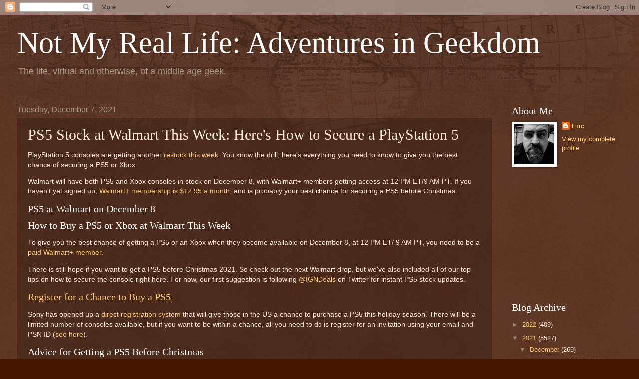

--- FILE ---
content_type: text/html; charset=UTF-8
request_url: http://notmyreallife.qualitycloudsystems.com/2021/12/ps5-stock-at-walmart-this-week-heres.html
body_size: 17013
content:
<!DOCTYPE html>
<html class='v2' dir='ltr' lang='en'>
<head>
<link href='https://www.blogger.com/static/v1/widgets/335934321-css_bundle_v2.css' rel='stylesheet' type='text/css'/>
<meta content='width=1100' name='viewport'/>
<meta content='text/html; charset=UTF-8' http-equiv='Content-Type'/>
<meta content='blogger' name='generator'/>
<link href='http://notmyreallife.qualitycloudsystems.com/favicon.ico' rel='icon' type='image/x-icon'/>
<link href='http://notmyreallife.qualitycloudsystems.com/2021/12/ps5-stock-at-walmart-this-week-heres.html' rel='canonical'/>
<link rel="alternate" type="application/atom+xml" title="Not My Real Life: Adventures in Geekdom - Atom" href="http://notmyreallife.qualitycloudsystems.com/feeds/posts/default" />
<link rel="alternate" type="application/rss+xml" title="Not My Real Life: Adventures in Geekdom - RSS" href="http://notmyreallife.qualitycloudsystems.com/feeds/posts/default?alt=rss" />
<link rel="service.post" type="application/atom+xml" title="Not My Real Life: Adventures in Geekdom - Atom" href="https://www.blogger.com/feeds/3591700667672905735/posts/default" />

<link rel="alternate" type="application/atom+xml" title="Not My Real Life: Adventures in Geekdom - Atom" href="http://notmyreallife.qualitycloudsystems.com/feeds/7128891416594239120/comments/default" />
<!--Can't find substitution for tag [blog.ieCssRetrofitLinks]-->
<meta content='http://notmyreallife.qualitycloudsystems.com/2021/12/ps5-stock-at-walmart-this-week-heres.html' property='og:url'/>
<meta content='PS5 Stock at Walmart This Week: Here&#39;s How to Secure a PlayStation 5' property='og:title'/>
<meta content=' PlayStation 5 consoles are getting another restock this week . You know the drill, here&#39;s everything you need to know to give you the best ...' property='og:description'/>
<title>Not My Real Life: Adventures in Geekdom: PS5 Stock at Walmart This Week: Here's How to Secure a PlayStation 5</title>
<style id='page-skin-1' type='text/css'><!--
/*
-----------------------------------------------
Blogger Template Style
Name:     Watermark
Designer: Blogger
URL:      www.blogger.com
----------------------------------------------- */
/* Use this with templates/1ktemplate-*.html */
/* Content
----------------------------------------------- */
body {
font: normal normal 14px Arial, Tahoma, Helvetica, FreeSans, sans-serif;
color: #ffeedd;
background: #441500 url(https://resources.blogblog.com/blogblog/data/1kt/watermark/body_background_navigator.png) repeat scroll top left;
}
html body .content-outer {
min-width: 0;
max-width: 100%;
width: 100%;
}
.content-outer {
font-size: 92%;
}
a:link {
text-decoration:none;
color: #ffcc77;
}
a:visited {
text-decoration:none;
color: #ff8866;
}
a:hover {
text-decoration:underline;
color: #ffeecc;
}
.body-fauxcolumns .cap-top {
margin-top: 30px;
background: transparent url(https://resources.blogblog.com/blogblog/data/1kt/watermark/body_overlay_navigator.png) no-repeat scroll top center;
height: 256px;
}
.content-inner {
padding: 0;
}
/* Header
----------------------------------------------- */
.header-inner .Header .titlewrapper,
.header-inner .Header .descriptionwrapper {
padding-left: 20px;
padding-right: 20px;
}
.Header h1 {
font: normal normal 60px Georgia, Utopia, 'Palatino Linotype', Palatino, serif;
color: #ffffff;
text-shadow: 2px 2px rgba(0, 0, 0, .1);
}
.Header h1 a {
color: #ffffff;
}
.Header .description {
font-size: 140%;
color: #aa9988;
}
/* Tabs
----------------------------------------------- */
.tabs-inner .section {
margin: 0 20px;
}
.tabs-inner .PageList, .tabs-inner .LinkList, .tabs-inner .Labels {
margin-left: -11px;
margin-right: -11px;
background-color: transparent;
border-top: 0 solid #ffffff;
border-bottom: 0 solid #ffffff;
-moz-box-shadow: 0 0 0 rgba(0, 0, 0, .3);
-webkit-box-shadow: 0 0 0 rgba(0, 0, 0, .3);
-goog-ms-box-shadow: 0 0 0 rgba(0, 0, 0, .3);
box-shadow: 0 0 0 rgba(0, 0, 0, .3);
}
.tabs-inner .PageList .widget-content,
.tabs-inner .LinkList .widget-content,
.tabs-inner .Labels .widget-content {
margin: -3px -11px;
background: transparent none  no-repeat scroll right;
}
.tabs-inner .widget ul {
padding: 2px 25px;
max-height: 34px;
background: transparent none no-repeat scroll left;
}
.tabs-inner .widget li {
border: none;
}
.tabs-inner .widget li a {
display: inline-block;
padding: .25em 1em;
font: normal normal 20px Georgia, Utopia, 'Palatino Linotype', Palatino, serif;
color: #ffcc77;
border-right: 1px solid #776655;
}
.tabs-inner .widget li:first-child a {
border-left: 1px solid #776655;
}
.tabs-inner .widget li.selected a, .tabs-inner .widget li a:hover {
color: #ffffff;
}
/* Headings
----------------------------------------------- */
h2 {
font: normal normal 20px Georgia, Utopia, 'Palatino Linotype', Palatino, serif;
color: #ffffff;
margin: 0 0 .5em;
}
h2.date-header {
font: normal normal 16px Arial, Tahoma, Helvetica, FreeSans, sans-serif;
color: #aa9988;
}
/* Main
----------------------------------------------- */
.main-inner .column-center-inner,
.main-inner .column-left-inner,
.main-inner .column-right-inner {
padding: 0 5px;
}
.main-outer {
margin-top: 0;
background: transparent none no-repeat scroll top left;
}
.main-inner {
padding-top: 30px;
}
.main-cap-top {
position: relative;
}
.main-cap-top .cap-right {
position: absolute;
height: 0;
width: 100%;
bottom: 0;
background: transparent none repeat-x scroll bottom center;
}
.main-cap-top .cap-left {
position: absolute;
height: 245px;
width: 280px;
right: 0;
bottom: 0;
background: transparent none no-repeat scroll bottom left;
}
/* Posts
----------------------------------------------- */
.post-outer {
padding: 15px 20px;
margin: 0 0 25px;
background: transparent url(https://resources.blogblog.com/blogblog/data/1kt/watermark/post_background_navigator.png) repeat scroll top left;
_background-image: none;
border: dotted 1px #332211;
-moz-box-shadow: 0 0 0 rgba(0, 0, 0, .1);
-webkit-box-shadow: 0 0 0 rgba(0, 0, 0, .1);
-goog-ms-box-shadow: 0 0 0 rgba(0, 0, 0, .1);
box-shadow: 0 0 0 rgba(0, 0, 0, .1);
}
h3.post-title {
font: normal normal 30px Georgia, Utopia, 'Palatino Linotype', Palatino, serif;
margin: 0;
}
.comments h4 {
font: normal normal 30px Georgia, Utopia, 'Palatino Linotype', Palatino, serif;
margin: 1em 0 0;
}
.post-body {
font-size: 105%;
line-height: 1.5;
position: relative;
}
.post-header {
margin: 0 0 1em;
color: #aa9988;
}
.post-footer {
margin: 10px 0 0;
padding: 10px 0 0;
color: #aa9988;
border-top: dashed 1px #998877;
}
#blog-pager {
font-size: 140%
}
#comments .comment-author {
padding-top: 1.5em;
border-top: dashed 1px #998877;
background-position: 0 1.5em;
}
#comments .comment-author:first-child {
padding-top: 0;
border-top: none;
}
.avatar-image-container {
margin: .2em 0 0;
}
/* Comments
----------------------------------------------- */
.comments .comments-content .icon.blog-author {
background-repeat: no-repeat;
background-image: url([data-uri]);
}
.comments .comments-content .loadmore a {
border-top: 1px solid #998877;
border-bottom: 1px solid #998877;
}
.comments .continue {
border-top: 2px solid #998877;
}
/* Widgets
----------------------------------------------- */
.widget ul, .widget #ArchiveList ul.flat {
padding: 0;
list-style: none;
}
.widget ul li, .widget #ArchiveList ul.flat li {
padding: .35em 0;
text-indent: 0;
border-top: dashed 1px #998877;
}
.widget ul li:first-child, .widget #ArchiveList ul.flat li:first-child {
border-top: none;
}
.widget .post-body ul {
list-style: disc;
}
.widget .post-body ul li {
border: none;
}
.widget .zippy {
color: #998877;
}
.post-body img, .post-body .tr-caption-container, .Profile img, .Image img,
.BlogList .item-thumbnail img {
padding: 5px;
background: #fff;
-moz-box-shadow: 1px 1px 5px rgba(0, 0, 0, .5);
-webkit-box-shadow: 1px 1px 5px rgba(0, 0, 0, .5);
-goog-ms-box-shadow: 1px 1px 5px rgba(0, 0, 0, .5);
box-shadow: 1px 1px 5px rgba(0, 0, 0, .5);
}
.post-body img, .post-body .tr-caption-container {
padding: 8px;
}
.post-body .tr-caption-container {
color: #333333;
}
.post-body .tr-caption-container img {
padding: 0;
background: transparent;
border: none;
-moz-box-shadow: 0 0 0 rgba(0, 0, 0, .1);
-webkit-box-shadow: 0 0 0 rgba(0, 0, 0, .1);
-goog-ms-box-shadow: 0 0 0 rgba(0, 0, 0, .1);
box-shadow: 0 0 0 rgba(0, 0, 0, .1);
}
/* Footer
----------------------------------------------- */
.footer-outer {
color:#ffeedd;
background: #110000 url(https://resources.blogblog.com/blogblog/data/1kt/watermark/body_background_navigator.png) repeat scroll top left;
}
.footer-outer a {
color: #ffcc77;
}
.footer-outer a:visited {
color: #ff8866;
}
.footer-outer a:hover {
color: #ffeecc;
}
.footer-outer .widget h2 {
color: #ffffff;
}
/* Mobile
----------------------------------------------- */
body.mobile  {
background-size: 100% auto;
}
.mobile .body-fauxcolumn-outer {
background: transparent none repeat scroll top left;
}
html .mobile .mobile-date-outer {
border-bottom: none;
background: transparent url(https://resources.blogblog.com/blogblog/data/1kt/watermark/post_background_navigator.png) repeat scroll top left;
_background-image: none;
margin-bottom: 10px;
}
.mobile .main-inner .date-outer {
padding: 0;
}
.mobile .main-inner .date-header {
margin: 10px;
}
.mobile .main-cap-top {
z-index: -1;
}
.mobile .content-outer {
font-size: 100%;
}
.mobile .post-outer {
padding: 10px;
}
.mobile .main-cap-top .cap-left {
background: transparent none no-repeat scroll bottom left;
}
.mobile .body-fauxcolumns .cap-top {
margin: 0;
}
.mobile-link-button {
background: transparent url(https://resources.blogblog.com/blogblog/data/1kt/watermark/post_background_navigator.png) repeat scroll top left;
}
.mobile-link-button a:link, .mobile-link-button a:visited {
color: #ffcc77;
}
.mobile-index-date .date-header {
color: #aa9988;
}
.mobile-index-contents {
color: #ffeedd;
}
.mobile .tabs-inner .section {
margin: 0;
}
.mobile .tabs-inner .PageList {
margin-left: 0;
margin-right: 0;
}
.mobile .tabs-inner .PageList .widget-content {
margin: 0;
color: #ffffff;
background: transparent url(https://resources.blogblog.com/blogblog/data/1kt/watermark/post_background_navigator.png) repeat scroll top left;
}
.mobile .tabs-inner .PageList .widget-content .pagelist-arrow {
border-left: 1px solid #776655;
}

--></style>
<style id='template-skin-1' type='text/css'><!--
body {
min-width: 1250px;
}
.content-outer, .content-fauxcolumn-outer, .region-inner {
min-width: 1250px;
max-width: 1250px;
_width: 1250px;
}
.main-inner .columns {
padding-left: 0px;
padding-right: 260px;
}
.main-inner .fauxcolumn-center-outer {
left: 0px;
right: 260px;
/* IE6 does not respect left and right together */
_width: expression(this.parentNode.offsetWidth -
parseInt("0px") -
parseInt("260px") + 'px');
}
.main-inner .fauxcolumn-left-outer {
width: 0px;
}
.main-inner .fauxcolumn-right-outer {
width: 260px;
}
.main-inner .column-left-outer {
width: 0px;
right: 100%;
margin-left: -0px;
}
.main-inner .column-right-outer {
width: 260px;
margin-right: -260px;
}
#layout {
min-width: 0;
}
#layout .content-outer {
min-width: 0;
width: 800px;
}
#layout .region-inner {
min-width: 0;
width: auto;
}
body#layout div.add_widget {
padding: 8px;
}
body#layout div.add_widget a {
margin-left: 32px;
}
--></style>
<link href='https://www.blogger.com/dyn-css/authorization.css?targetBlogID=3591700667672905735&amp;zx=3326b254-93a6-4a98-a9a2-2b2f5809d3cb' media='none' onload='if(media!=&#39;all&#39;)media=&#39;all&#39;' rel='stylesheet'/><noscript><link href='https://www.blogger.com/dyn-css/authorization.css?targetBlogID=3591700667672905735&amp;zx=3326b254-93a6-4a98-a9a2-2b2f5809d3cb' rel='stylesheet'/></noscript>
<meta name='google-adsense-platform-account' content='ca-host-pub-1556223355139109'/>
<meta name='google-adsense-platform-domain' content='blogspot.com'/>

<!-- data-ad-client=ca-pub-3925829006086620 -->

</head>
<body class='loading variant-navigator'>
<div class='navbar section' id='navbar' name='Navbar'><div class='widget Navbar' data-version='1' id='Navbar1'><script type="text/javascript">
    function setAttributeOnload(object, attribute, val) {
      if(window.addEventListener) {
        window.addEventListener('load',
          function(){ object[attribute] = val; }, false);
      } else {
        window.attachEvent('onload', function(){ object[attribute] = val; });
      }
    }
  </script>
<div id="navbar-iframe-container"></div>
<script type="text/javascript" src="https://apis.google.com/js/platform.js"></script>
<script type="text/javascript">
      gapi.load("gapi.iframes:gapi.iframes.style.bubble", function() {
        if (gapi.iframes && gapi.iframes.getContext) {
          gapi.iframes.getContext().openChild({
              url: 'https://www.blogger.com/navbar/3591700667672905735?po\x3d7128891416594239120\x26origin\x3dhttp://notmyreallife.qualitycloudsystems.com',
              where: document.getElementById("navbar-iframe-container"),
              id: "navbar-iframe"
          });
        }
      });
    </script><script type="text/javascript">
(function() {
var script = document.createElement('script');
script.type = 'text/javascript';
script.src = '//pagead2.googlesyndication.com/pagead/js/google_top_exp.js';
var head = document.getElementsByTagName('head')[0];
if (head) {
head.appendChild(script);
}})();
</script>
</div></div>
<div class='body-fauxcolumns'>
<div class='fauxcolumn-outer body-fauxcolumn-outer'>
<div class='cap-top'>
<div class='cap-left'></div>
<div class='cap-right'></div>
</div>
<div class='fauxborder-left'>
<div class='fauxborder-right'></div>
<div class='fauxcolumn-inner'>
</div>
</div>
<div class='cap-bottom'>
<div class='cap-left'></div>
<div class='cap-right'></div>
</div>
</div>
</div>
<div class='content'>
<div class='content-fauxcolumns'>
<div class='fauxcolumn-outer content-fauxcolumn-outer'>
<div class='cap-top'>
<div class='cap-left'></div>
<div class='cap-right'></div>
</div>
<div class='fauxborder-left'>
<div class='fauxborder-right'></div>
<div class='fauxcolumn-inner'>
</div>
</div>
<div class='cap-bottom'>
<div class='cap-left'></div>
<div class='cap-right'></div>
</div>
</div>
</div>
<div class='content-outer'>
<div class='content-cap-top cap-top'>
<div class='cap-left'></div>
<div class='cap-right'></div>
</div>
<div class='fauxborder-left content-fauxborder-left'>
<div class='fauxborder-right content-fauxborder-right'></div>
<div class='content-inner'>
<header>
<div class='header-outer'>
<div class='header-cap-top cap-top'>
<div class='cap-left'></div>
<div class='cap-right'></div>
</div>
<div class='fauxborder-left header-fauxborder-left'>
<div class='fauxborder-right header-fauxborder-right'></div>
<div class='region-inner header-inner'>
<div class='header section' id='header' name='Header'><div class='widget Header' data-version='1' id='Header1'>
<div id='header-inner'>
<div class='titlewrapper'>
<h1 class='title'>
<a href='http://notmyreallife.qualitycloudsystems.com/'>
Not My Real Life: Adventures in Geekdom
</a>
</h1>
</div>
<div class='descriptionwrapper'>
<p class='description'><span>The life, virtual and otherwise, of a middle age geek.</span></p>
</div>
</div>
</div></div>
</div>
</div>
<div class='header-cap-bottom cap-bottom'>
<div class='cap-left'></div>
<div class='cap-right'></div>
</div>
</div>
</header>
<div class='tabs-outer'>
<div class='tabs-cap-top cap-top'>
<div class='cap-left'></div>
<div class='cap-right'></div>
</div>
<div class='fauxborder-left tabs-fauxborder-left'>
<div class='fauxborder-right tabs-fauxborder-right'></div>
<div class='region-inner tabs-inner'>
<div class='tabs no-items section' id='crosscol' name='Cross-Column'></div>
<div class='tabs no-items section' id='crosscol-overflow' name='Cross-Column 2'></div>
</div>
</div>
<div class='tabs-cap-bottom cap-bottom'>
<div class='cap-left'></div>
<div class='cap-right'></div>
</div>
</div>
<div class='main-outer'>
<div class='main-cap-top cap-top'>
<div class='cap-left'></div>
<div class='cap-right'></div>
</div>
<div class='fauxborder-left main-fauxborder-left'>
<div class='fauxborder-right main-fauxborder-right'></div>
<div class='region-inner main-inner'>
<div class='columns fauxcolumns'>
<div class='fauxcolumn-outer fauxcolumn-center-outer'>
<div class='cap-top'>
<div class='cap-left'></div>
<div class='cap-right'></div>
</div>
<div class='fauxborder-left'>
<div class='fauxborder-right'></div>
<div class='fauxcolumn-inner'>
</div>
</div>
<div class='cap-bottom'>
<div class='cap-left'></div>
<div class='cap-right'></div>
</div>
</div>
<div class='fauxcolumn-outer fauxcolumn-left-outer'>
<div class='cap-top'>
<div class='cap-left'></div>
<div class='cap-right'></div>
</div>
<div class='fauxborder-left'>
<div class='fauxborder-right'></div>
<div class='fauxcolumn-inner'>
</div>
</div>
<div class='cap-bottom'>
<div class='cap-left'></div>
<div class='cap-right'></div>
</div>
</div>
<div class='fauxcolumn-outer fauxcolumn-right-outer'>
<div class='cap-top'>
<div class='cap-left'></div>
<div class='cap-right'></div>
</div>
<div class='fauxborder-left'>
<div class='fauxborder-right'></div>
<div class='fauxcolumn-inner'>
</div>
</div>
<div class='cap-bottom'>
<div class='cap-left'></div>
<div class='cap-right'></div>
</div>
</div>
<!-- corrects IE6 width calculation -->
<div class='columns-inner'>
<div class='column-center-outer'>
<div class='column-center-inner'>
<div class='main section' id='main' name='Main'><div class='widget Blog' data-version='1' id='Blog1'>
<div class='blog-posts hfeed'>

          <div class="date-outer">
        
<h2 class='date-header'><span>Tuesday, December 7, 2021</span></h2>

          <div class="date-posts">
        
<div class='post-outer'>
<div class='post hentry uncustomized-post-template' itemprop='blogPost' itemscope='itemscope' itemtype='http://schema.org/BlogPosting'>
<meta content='3591700667672905735' itemprop='blogId'/>
<meta content='7128891416594239120' itemprop='postId'/>
<a name='7128891416594239120'></a>
<h3 class='post-title entry-title' itemprop='name'>
PS5 Stock at Walmart This Week: Here's How to Secure a PlayStation 5
</h3>
<div class='post-header'>
<div class='post-header-line-1'></div>
</div>
<div class='post-body entry-content' id='post-body-7128891416594239120' itemprop='description articleBody'>
<section class="article-page">
<p>PlayStation 5 consoles are getting another <a href="https://zdcs.link/57Lbd">restock this week</a>. You know the drill, here's everything you need to know to give you the best chance of securing a PS5 or Xbox.</p>
<section data-transform="mobile-ad-break"></section>
<p>Walmart will have both PS5 and Xbox consoles in stock on December 8, with Walmart+ members getting access at 12 PM ET/9 AM PT. If you haven't yet signed up, <a href="https://zdcs.link/wZd46">Walmart+ membership is $12.95 a month</a>, and is probably your best chance for securing a PS5 before Christmas.</p>
<h2>PS5 at Walmart on December 8</h2>
<section data-transform="commerce-deal" data-slug="xbox-and-ps5-walmart-drop-hero-one-off" data-type="grid"></section>
<section data-transform="commerce-deal" data-slug="walmart-hero-catalog-embed" data-type="grid"></section>
<h2>How to Buy a PS5 or Xbox at Walmart This Week</h2>
<p>To give you the best chance of getting a PS5 or an Xbox when they become available on December 8, at 12 PM ET/ 9 AM PT, you need to be a <a href="https://zdcs.link/wZd46">paid Walmart+ member</a>.</p>
<p>There is still hope if you want to get a PS5 before Christmas 2021. So check out the next Walmart drop, but we've also included all of our top tips on how to secure the console right here. For now, our first suggestion is following <a href="https://twitter.com/IGNDeals">@IGNDeals</a> on Twitter for instant PS5 stock updates.</p>
<section data-transform="object-feedback"></section>
<section data-transform="ignvideo" data-slug="bots-are-ruining-your-chance-of-buying-a-ps5-and-xbox-series-this-holiday-and-what-to-do-about-it" data-loop=""></section>
<h2><a href="https://www.ign.com/articles/sony-has-opened-up-registration-to-buy-a-ps5-this-holiday-season?_cache=pass">Register for a Chance to Buy a PS5</a></h2>
<p>Sony has opened up a <a href="https://zdcs.link/EoBlX">direct registration system</a> that will give those in the US a chance to purchase a PS5 this holiday season. There will be a limited number of consoles available, but if you want to be within a chance, all you need to do is register for an invitation using your email and PSN ID (<a href="https://zdcs.link/EoBlX">see here</a>).</p>
<section data-transform="commerce-deal" data-slug="register-for-ps5-invitation-hero" data-type="grid"></section>
<h2>Advice for Getting a PS5 Before Christmas</h2>
<h3>Add the Console to Your Wishlist</h3>
<p>Another great way is to have the console on your wish list for the site, such as Amazon, as this will allow the servers to more easily move the console into your basket.</p>
<h3>Follow IGN Deals on Twitter for PS5 Stock Updates</h3>
<p>For the most up-to-the-second information about where you can find PS5 in stock at any given time, you'll want to follow <a href="https://twitter.com/IGNDeals">IGN Deals on Twitter</a>. Since the stock of the new console is likely to sell out within a matter of minutes after it goes live, your best bet is to follow our deals team on Twitter, where we'll post links as soon as they go live.</p>
<h3>Be Logged Into Retailer Websites</h3>
<p>When an online retailer gets PS5 in stock, it seems like everyone on the planet is scrambling to lock in their order. Retailer websites often become ultra-buggy thanks to all the stress on their servers.</p>
<p>Your best bet for getting a PS5 when orders become available is to already be logged into your account, and to have your credit card information saved there. That way you won't waste precious seconds entering your credit card number, billing address, etc. while everyone around you is successfully checking out.</p>
<section data-transform="ignvideo" data-slug="what-are-ps5s-best-games-so-far-beyond-727" data-loop=""></section>
<h2>Where to Buy PS5 Right Now</h2>
<p>Some retailers will give warning, which we'll often announce on our deals Twitter page <a href="https://twitter.com/IGNDeals">@IGNDeals</a>. For now, here are all the retailer pages you'll need to keep primed and ready for when stock is available.</p>
<section data-transform="commerce-deal" data-slug="playstation-5-retailer-preorder-pages" data-type="list"></section>
<h2>When Will the PS5 Be Coming Back in Stock?</h2>
<p>Walmart will have PS5 stock on December 8 at 12 PM ET/ 9 AM PT, you need to be a <a href="https://zdcs.link/wZd46">paid Walmart+ member</a> to get access to the drop. PS5 is getting new stock all the time at US retailers. Keep an eye on <a href="https://twitter.com/IGNDeals">@IGNDeals</a> for new updates.</p>
<section data-transform="divider"></section>
<p><em>Robert Anderson is a deals expert and Commerce Editor for IGN. You can follow</em> <a href="https://twitter.com/robertliam21"><em>@robertliam21</em></a> <em>on Twitter.</em></p>
</section>
<br />
<br />
source <a href="https://www.ign.com/articles/playstation-5-where-to-buy-a-ps5">https://www.ign.com/articles/playstation-5-where-to-buy-a-ps5</a>
<div style='clear: both;'></div>
</div>
<div class='post-footer'>
<div class='post-footer-line post-footer-line-1'>
<span class='post-author vcard'>
Posted by
<span class='fn' itemprop='author' itemscope='itemscope' itemtype='http://schema.org/Person'>
<meta content='https://www.blogger.com/profile/11980981309011002583' itemprop='url'/>
<a class='g-profile' href='https://www.blogger.com/profile/11980981309011002583' rel='author' title='author profile'>
<span itemprop='name'>Eric</span>
</a>
</span>
</span>
<span class='post-timestamp'>
at
<meta content='http://notmyreallife.qualitycloudsystems.com/2021/12/ps5-stock-at-walmart-this-week-heres.html' itemprop='url'/>
<a class='timestamp-link' href='http://notmyreallife.qualitycloudsystems.com/2021/12/ps5-stock-at-walmart-this-week-heres.html' rel='bookmark' title='permanent link'><abbr class='published' itemprop='datePublished' title='2021-12-07T02:52:00-08:00'>2:52&#8239;AM</abbr></a>
</span>
<span class='post-comment-link'>
</span>
<span class='post-icons'>
<span class='item-action'>
<a href='https://www.blogger.com/email-post/3591700667672905735/7128891416594239120' title='Email Post'>
<img alt='' class='icon-action' height='13' src='https://resources.blogblog.com/img/icon18_email.gif' width='18'/>
</a>
</span>
<span class='item-control blog-admin pid-1960282169'>
<a href='https://www.blogger.com/post-edit.g?blogID=3591700667672905735&postID=7128891416594239120&from=pencil' title='Edit Post'>
<img alt='' class='icon-action' height='18' src='https://resources.blogblog.com/img/icon18_edit_allbkg.gif' width='18'/>
</a>
</span>
</span>
<div class='post-share-buttons goog-inline-block'>
<a class='goog-inline-block share-button sb-email' href='https://www.blogger.com/share-post.g?blogID=3591700667672905735&postID=7128891416594239120&target=email' target='_blank' title='Email This'><span class='share-button-link-text'>Email This</span></a><a class='goog-inline-block share-button sb-blog' href='https://www.blogger.com/share-post.g?blogID=3591700667672905735&postID=7128891416594239120&target=blog' onclick='window.open(this.href, "_blank", "height=270,width=475"); return false;' target='_blank' title='BlogThis!'><span class='share-button-link-text'>BlogThis!</span></a><a class='goog-inline-block share-button sb-twitter' href='https://www.blogger.com/share-post.g?blogID=3591700667672905735&postID=7128891416594239120&target=twitter' target='_blank' title='Share to X'><span class='share-button-link-text'>Share to X</span></a><a class='goog-inline-block share-button sb-facebook' href='https://www.blogger.com/share-post.g?blogID=3591700667672905735&postID=7128891416594239120&target=facebook' onclick='window.open(this.href, "_blank", "height=430,width=640"); return false;' target='_blank' title='Share to Facebook'><span class='share-button-link-text'>Share to Facebook</span></a><a class='goog-inline-block share-button sb-pinterest' href='https://www.blogger.com/share-post.g?blogID=3591700667672905735&postID=7128891416594239120&target=pinterest' target='_blank' title='Share to Pinterest'><span class='share-button-link-text'>Share to Pinterest</span></a>
</div>
</div>
<div class='post-footer-line post-footer-line-2'>
<span class='post-labels'>
Labels:
<a href='http://notmyreallife.qualitycloudsystems.com/search/label/Game%20News' rel='tag'>Game News</a>
</span>
</div>
<div class='post-footer-line post-footer-line-3'>
<span class='post-location'>
</span>
</div>
</div>
</div>
<div class='comments' id='comments'>
<a name='comments'></a>
<h4>No comments:</h4>
<div id='Blog1_comments-block-wrapper'>
<dl class='avatar-comment-indent' id='comments-block'>
</dl>
</div>
<p class='comment-footer'>
<div class='comment-form'>
<a name='comment-form'></a>
<h4 id='comment-post-message'>Post a Comment</h4>
<p>
</p>
<a href='https://www.blogger.com/comment/frame/3591700667672905735?po=7128891416594239120&hl=en&saa=85391&origin=http://notmyreallife.qualitycloudsystems.com' id='comment-editor-src'></a>
<iframe allowtransparency='true' class='blogger-iframe-colorize blogger-comment-from-post' frameborder='0' height='410px' id='comment-editor' name='comment-editor' src='' width='100%'></iframe>
<script src='https://www.blogger.com/static/v1/jsbin/2830521187-comment_from_post_iframe.js' type='text/javascript'></script>
<script type='text/javascript'>
      BLOG_CMT_createIframe('https://www.blogger.com/rpc_relay.html');
    </script>
</div>
</p>
</div>
</div>
<div class='inline-ad'>
<script type="text/javascript">
    google_ad_client = "ca-pub-3925829006086620";
    google_ad_host = "ca-host-pub-1556223355139109";
    google_ad_host_channel = "L0007";
    google_ad_slot = "7090470942";
    google_ad_width = 468;
    google_ad_height = 15;
</script>
<!-- notmyreallifeadventuresingeekdom_main_Blog1_468x15_0ads_al_s -->
<script type="text/javascript"
src="//pagead2.googlesyndication.com/pagead/show_ads.js">
</script>
</div>

        </div></div>
      
</div>
<div class='blog-pager' id='blog-pager'>
<span id='blog-pager-newer-link'>
<a class='blog-pager-newer-link' href='http://notmyreallife.qualitycloudsystems.com/2021/12/halo-infinite-wont-let-you-replay.html' id='Blog1_blog-pager-newer-link' title='Newer Post'>Newer Post</a>
</span>
<span id='blog-pager-older-link'>
<a class='blog-pager-older-link' href='http://notmyreallife.qualitycloudsystems.com/2021/12/the-best-action-game-of-2021.html' id='Blog1_blog-pager-older-link' title='Older Post'>Older Post</a>
</span>
<a class='home-link' href='http://notmyreallife.qualitycloudsystems.com/'>Home</a>
</div>
<div class='clear'></div>
<div class='post-feeds'>
<div class='feed-links'>
Subscribe to:
<a class='feed-link' href='http://notmyreallife.qualitycloudsystems.com/feeds/7128891416594239120/comments/default' target='_blank' type='application/atom+xml'>Post Comments (Atom)</a>
</div>
</div>
</div></div>
</div>
</div>
<div class='column-left-outer'>
<div class='column-left-inner'>
<aside>
</aside>
</div>
</div>
<div class='column-right-outer'>
<div class='column-right-inner'>
<aside>
<div class='sidebar section' id='sidebar-right-1'><div class='widget Profile' data-version='1' id='Profile1'>
<h2>About Me</h2>
<div class='widget-content'>
<a href='https://www.blogger.com/profile/11980981309011002583'><img alt='My photo' class='profile-img' height='80' src='//blogger.googleusercontent.com/img/b/R29vZ2xl/AVvXsEgoHnLXLuWLiOCRlPBQAKX05w3SgcYuOnU7ceWB7tTjEkAETBwMcver01H4o1kP_xcx9QsFcn1WlGGkmXP8KpSNgi0TOh9ww2iOurfLMd8z8Uuw34TOu3wQIA-sE51Ophs/s113/0+%282%29.jpg' width='80'/></a>
<dl class='profile-datablock'>
<dt class='profile-data'>
<a class='profile-name-link g-profile' href='https://www.blogger.com/profile/11980981309011002583' rel='author' style='background-image: url(//www.blogger.com/img/logo-16.png);'>
Eric
</a>
</dt>
</dl>
<a class='profile-link' href='https://www.blogger.com/profile/11980981309011002583' rel='author'>View my complete profile</a>
<div class='clear'></div>
</div>
</div><div class='widget AdSense' data-version='1' id='AdSense1'>
<div class='widget-content'>
<script type="text/javascript"><!--
google_ad_client="pub-3925829006086620";
google_ad_host="pub-1556223355139109";
google_ad_width=200;
google_ad_height=200;
google_ad_format="200x200_as";
google_ad_type="text_image";
google_ad_host_channel="0001";
google_color_border="FFFFFF";
google_color_bg="FFFFFF";
google_color_link="000000";
google_color_url="2288BB";
google_color_text="222222";
//--></script>
<script type="text/javascript"
  src="http://pagead2.googlesyndication.com/pagead/show_ads.js">
</script>
<div class='clear'></div>
</div>
</div><div class='widget BlogArchive' data-version='1' id='BlogArchive1'>
<h2>Blog Archive</h2>
<div class='widget-content'>
<div id='ArchiveList'>
<div id='BlogArchive1_ArchiveList'>
<ul class='hierarchy'>
<li class='archivedate collapsed'>
<a class='toggle' href='javascript:void(0)'>
<span class='zippy'>

        &#9658;&#160;
      
</span>
</a>
<a class='post-count-link' href='http://notmyreallife.qualitycloudsystems.com/2022/'>
2022
</a>
<span class='post-count' dir='ltr'>(409)</span>
<ul class='hierarchy'>
<li class='archivedate collapsed'>
<a class='toggle' href='javascript:void(0)'>
<span class='zippy'>

        &#9658;&#160;
      
</span>
</a>
<a class='post-count-link' href='http://notmyreallife.qualitycloudsystems.com/2022/03/'>
March
</a>
<span class='post-count' dir='ltr'>(79)</span>
</li>
</ul>
<ul class='hierarchy'>
<li class='archivedate collapsed'>
<a class='toggle' href='javascript:void(0)'>
<span class='zippy'>

        &#9658;&#160;
      
</span>
</a>
<a class='post-count-link' href='http://notmyreallife.qualitycloudsystems.com/2022/02/'>
February
</a>
<span class='post-count' dir='ltr'>(160)</span>
</li>
</ul>
<ul class='hierarchy'>
<li class='archivedate collapsed'>
<a class='toggle' href='javascript:void(0)'>
<span class='zippy'>

        &#9658;&#160;
      
</span>
</a>
<a class='post-count-link' href='http://notmyreallife.qualitycloudsystems.com/2022/01/'>
January
</a>
<span class='post-count' dir='ltr'>(170)</span>
</li>
</ul>
</li>
</ul>
<ul class='hierarchy'>
<li class='archivedate expanded'>
<a class='toggle' href='javascript:void(0)'>
<span class='zippy toggle-open'>

        &#9660;&#160;
      
</span>
</a>
<a class='post-count-link' href='http://notmyreallife.qualitycloudsystems.com/2021/'>
2021
</a>
<span class='post-count' dir='ltr'>(5527)</span>
<ul class='hierarchy'>
<li class='archivedate expanded'>
<a class='toggle' href='javascript:void(0)'>
<span class='zippy toggle-open'>

        &#9660;&#160;
      
</span>
</a>
<a class='post-count-link' href='http://notmyreallife.qualitycloudsystems.com/2021/12/'>
December
</a>
<span class='post-count' dir='ltr'>(269)</span>
<ul class='posts'>
<li><a href='http://notmyreallife.qualitycloudsystems.com/2021/12/best-shooter-of-2021-halo-infinite.html'>Best Shooter Of 2021: Halo Infinite</a></li>
<li><a href='http://notmyreallife.qualitycloudsystems.com/2021/12/fortnite-cobra-kai-outfits-arrive-in.html'>Fortnite: Cobra Kai Outfits Arrive in Time for Sea...</a></li>
<li><a href='http://notmyreallife.qualitycloudsystems.com/2021/12/koei-tecmo-says-it-will-reveal-games.html'>Koei Tecmo Says It Will Reveal Games That Show &#8216;Fu...</a></li>
<li><a href='http://notmyreallife.qualitycloudsystems.com/2021/12/the-top-100-video-games-of-all-time.html'>The Top 100 Video Games of All Time</a></li>
<li><a href='http://notmyreallife.qualitycloudsystems.com/2021/12/where-is-my-yu-gi-oh-battle-royale-game.html'>Where Is My Yu-Gi-Oh Battle Royale Game?</a></li>
<li><a href='http://notmyreallife.qualitycloudsystems.com/2021/12/studio-creates-petition-to-remake.html'>Studio Creates Petition To Remake Original Mortal ...</a></li>
<li><a href='http://notmyreallife.qualitycloudsystems.com/2021/12/valorant-game-director-giving-up-mantle.html'>Valorant Game Director &#39;Giving Up The Mantle&#39; To W...</a></li>
<li><a href='http://notmyreallife.qualitycloudsystems.com/2021/12/cobra-kai-joins-fortnite-in-celebration.html'>Cobra Kai Joins Fortnite In Celebration Of The Sho...</a></li>
<li><a href='http://notmyreallife.qualitycloudsystems.com/2021/12/xbox-series-s-widely-available-online.html'>Xbox Series S Widely Available Online</a></li>
<li><a href='http://notmyreallife.qualitycloudsystems.com/2021/12/most-anticipated-games-of-2022-gi-show.html'>Most Anticipated Games Of 2022 | GI Show</a></li>
<li><a href='http://notmyreallife.qualitycloudsystems.com/2021/12/the-tomb-raider-trilogy-is-free-on-epic.html'>The Tomb Raider Trilogy Is Free On The Epic Games ...</a></li>
<li><a href='http://notmyreallife.qualitycloudsystems.com/2021/12/best-mmo-2021-new-world.html'>Best MMO 2021 &#8211; New World</a></li>
<li><a href='http://notmyreallife.qualitycloudsystems.com/2021/12/the-biggest-games-coming-in-2022.html'>The Biggest Games Coming in 2022</a></li>
<li><a href='http://notmyreallife.qualitycloudsystems.com/2021/12/breath-of-wild-is-greatest-game-ever.html'>Breath Of The Wild Is The Greatest Game Ever Made,...</a></li>
<li><a href='http://notmyreallife.qualitycloudsystems.com/2021/12/what-we-want-from-bioshock-4.html'>What We Want From BioShock 4</a></li>
<li><a href='http://notmyreallife.qualitycloudsystems.com/2021/12/what-to-expect-from-nintendo-in-2022.html'>What to Expect From Nintendo in 2022</a></li>
<li><a href='http://notmyreallife.qualitycloudsystems.com/2021/12/genshin-impacts-subreddit-was-reddits.html'>Genshin Impact&#39;s Subreddit Was Reddit&#39;s Most-Viewe...</a></li>
<li><a href='http://notmyreallife.qualitycloudsystems.com/2021/12/best-ps5-headset-2021.html'>Best PS5 Headset 2021</a></li>
<li><a href='http://notmyreallife.qualitycloudsystems.com/2021/12/playstation-plus-games-for-january-2022.html'>PlayStation Plus Games for January 2022 Announced</a></li>
<li><a href='http://notmyreallife.qualitycloudsystems.com/2021/12/best-sports-2021-knockout-city.html'>Best Sports 2021 &#8211; Knockout City</a></li>
<li><a href='http://notmyreallife.qualitycloudsystems.com/2021/12/persona-5-strikers-deep-rock-galactic.html'>Persona 5 Strikers, Deep Rock Galactic Among Janua...</a></li>
<li><a href='http://notmyreallife.qualitycloudsystems.com/2021/12/what-to-expect-from-xbox-in-2022.html'>What to Expect from Xbox in 2022</a></li>
<li><a href='http://notmyreallife.qualitycloudsystems.com/2021/12/the-new-machines-of-horizon-forbidden.html'>The New Machines Of Horizon Forbidden West (That W...</a></li>
<li><a href='http://notmyreallife.qualitycloudsystems.com/2021/12/stranger-of-paradise-final-fantasy.html'>Stranger of Paradise Final Fantasy Origins Has Exc...</a></li>
<li><a href='http://notmyreallife.qualitycloudsystems.com/2021/12/best-racing-game-of-2021-forza-horizon-5.html'>Best Racing Game Of 2021: Forza Horizon 5</a></li>
<li><a href='http://notmyreallife.qualitycloudsystems.com/2021/12/hideo-kojima-hints-at-working-on-two.html'>Hideo Kojima Hints At Working On Two Upcoming Games</a></li>
<li><a href='http://notmyreallife.qualitycloudsystems.com/2021/12/what-to-expect-from-playstation-in-2022.html'>What to Expect From PlayStation in 2022</a></li>
<li><a href='http://notmyreallife.qualitycloudsystems.com/2021/12/riot-games-settles-gender.html'>Riot Games Settles Gender Discrimination Lawsuit W...</a></li>
<li><a href='http://notmyreallife.qualitycloudsystems.com/2021/12/great-anime-based-on-video-games.html'>Great Anime Based On Video Games</a></li>
<li><a href='http://notmyreallife.qualitycloudsystems.com/2021/12/remedy-entertainment-and-tencent.html'>Remedy Entertainment and Tencent Partner to Develo...</a></li>
<li><a href='http://notmyreallife.qualitycloudsystems.com/2021/12/lego-sonic-hedgehog-green-hill-zone-set.html'>LEGO Sonic the Hedgehog Green Hill Zone Set Releas...</a></li>
<li><a href='http://notmyreallife.qualitycloudsystems.com/2021/12/best-adventure-game-of-2021-life-is.html'>Best Adventure Game Of 2021: Life Is Strange: True...</a></li>
<li><a href='http://notmyreallife.qualitycloudsystems.com/2021/12/disembodied-human-brain-cells-are.html'>Disembodied Human Brain Cells Are Learning Pong Fa...</a></li>
<li><a href='http://notmyreallife.qualitycloudsystems.com/2021/12/monster-hunter-rise-sunbreak-news.html'>Monster Hunter Rise: Sunbreak News Coming Spring 2022</a></li>
<li><a href='http://notmyreallife.qualitycloudsystems.com/2021/12/horizon-forbidden-west-introducing.html'>Horizon Forbidden West &#8211; Introducing The Mighty Sl...</a></li>
<li><a href='http://notmyreallife.qualitycloudsystems.com/2021/12/final-fantasy-xvi-news-coming-spring.html'>Final Fantasy XVI News Coming Spring 2022</a></li>
<li><a href='http://notmyreallife.qualitycloudsystems.com/2021/12/final-fantasy-16s-development-delayed.html'>Final Fantasy 16&#39;s Development Delayed by &#39;Almost ...</a></li>
<li><a href='http://notmyreallife.qualitycloudsystems.com/2021/12/nintendo-switch-eshop-is-down-for-some.html'>Nintendo Switch eShop Is Down for Some Players on ...</a></li>
<li><a href='http://notmyreallife.qualitycloudsystems.com/2021/12/someone-forced-bot-to-look-at-every.html'>Someone Forced a Bot to Look at Every Pokémon and ...</a></li>
<li><a href='http://notmyreallife.qualitycloudsystems.com/2021/12/exploring-full-history-of-halo-2-video.html'>Exploring The Full History Of Halo 2 | Video Gameo...</a></li>
<li><a href='http://notmyreallife.qualitycloudsystems.com/2021/12/editor-top-10-picks-2021.html'>Editor Top 10 Picks 2021</a></li>
<li><a href='http://notmyreallife.qualitycloudsystems.com/2021/12/the-top-10-games-on-switch.html'>The Top 10 Games On Switch</a></li>
<li><a href='http://notmyreallife.qualitycloudsystems.com/2021/12/best-action-game-of-2021-returnal.html'>Best Action Game Of 2021: Returnal</a></li>
<li><a href='http://notmyreallife.qualitycloudsystems.com/2021/12/game-informers-ultimate-super-fun-list.html'>Game Informer&#8217;s Ultimate Super Fun List: Top Trees...</a></li>
<li><a href='http://notmyreallife.qualitycloudsystems.com/2021/12/what-id-like-to-see-in-persona-6.html'>What I&#8217;d Like To See In Persona 6</a></li>
<li><a href='http://notmyreallife.qualitycloudsystems.com/2021/12/the-12-days-of-video-games.html'>The 12 Days Of Video Games</a></li>
<li><a href='http://notmyreallife.qualitycloudsystems.com/2021/12/xboxs-january-games-with-gold-features.html'>Xbox&#39;s January Games With Gold Features Futuristic...</a></li>
<li><a href='http://notmyreallife.qualitycloudsystems.com/2021/12/new-uncharted-movie-trailer-reveals.html'>New Uncharted Movie Trailer Reveals Sully&#39;s Signat...</a></li>
<li><a href='http://notmyreallife.qualitycloudsystems.com/2021/12/xbox-games-with-gold-for-january-2022.html'>Xbox Games with Gold for January 2022 Revealed</a></li>
<li><a href='http://notmyreallife.qualitycloudsystems.com/2021/12/best-rpg-2021-tales-of-arise.html'>Best RPG 2021 &#8211; Tales of Arise</a></li>
<li><a href='http://notmyreallife.qualitycloudsystems.com/2021/12/gta-v-was-most-watched-game-on-twitch.html'>GTA V Was the Most-Watched Game on Twitch in 2021</a></li>
<li><a href='http://notmyreallife.qualitycloudsystems.com/2021/12/telltale-games-currently-developing.html'>Telltale Games, Currently Developing The Wolf Amon...</a></li>
<li><a href='http://notmyreallife.qualitycloudsystems.com/2021/12/where-i-found-humanity-inside.html'>Where I Found Humanity Inside Inscryption</a></li>
<li><a href='http://notmyreallife.qualitycloudsystems.com/2021/12/the-horizon-forbidden-west-digital.html'>The Horizon Forbidden West Digital Issue Is Now Live</a></li>
<li><a href='http://notmyreallife.qualitycloudsystems.com/2021/12/publisher-of-chicory-tunic-says-indie.html'>Publisher of Chicory, Tunic Says Indie Games Are G...</a></li>
<li><a href='http://notmyreallife.qualitycloudsystems.com/2021/12/marvel-releases-official-doctor-strange.html'>Marvel Releases Official Doctor Strange In The Mul...</a></li>
<li><a href='http://notmyreallife.qualitycloudsystems.com/2021/12/why-2021-was-year-of-multiverse.html'>Why 2021 Was The Year of the Multiverse</a></li>
<li><a href='http://notmyreallife.qualitycloudsystems.com/2021/12/halo-infinites-holiday-event-is.html'>Halo Infinite&#39;s Holiday Event Is Basically a Gamin...</a></li>
<li><a href='http://notmyreallife.qualitycloudsystems.com/2021/12/assassins-creed-valhalla-forgotten.html'>Assassin&#39;s Creed Valhalla: Forgotten Myths Is a Co...</a></li>
<li><a href='http://notmyreallife.qualitycloudsystems.com/2021/12/the-best-games-to-play-on-xbox-series.html'>The Best Games to Play on Xbox Series X|S Right Now</a></li>
<li><a href='http://notmyreallife.qualitycloudsystems.com/2021/12/every-mainline-halo-game-ranked.html'>Every Mainline Halo Game Ranked</a></li>
<li><a href='http://notmyreallife.qualitycloudsystems.com/2021/12/new-halo-infinite-winter-contingency.html'>New Halo Infinite Winter Contingency Event Now Liv...</a></li>
<li><a href='http://notmyreallife.qualitycloudsystems.com/2021/12/third-and-final-xbox-20th-anniversary.html'>Third And Final Xbox 20th Anniversary Shoes Unveil...</a></li>
<li><a href='http://notmyreallife.qualitycloudsystems.com/2021/12/ghost-of-tsushima-movie-director-gives.html'>Ghost of Tsushima Movie Director Gives Update On T...</a></li>
<li><a href='http://notmyreallife.qualitycloudsystems.com/2021/12/an-assassins-creed-origins-60-fps.html'>An Assassin&#8217;s Creed Origins 60 FPS Update Could Be...</a></li>
<li><a href='http://notmyreallife.qualitycloudsystems.com/2021/12/yu-gi-oh-master-duel-will-have.html'>Yu-Gi-Oh! Master Duel Will Have Crossplay And Cros...</a></li>
<li><a href='http://notmyreallife.qualitycloudsystems.com/2021/12/2021-year-in-tech.html'>2021: The Year in Tech</a></li>
<li><a href='http://notmyreallife.qualitycloudsystems.com/2021/12/ruined-king-league-of-legends-story.html'>Ruined King: A League of Legends Story Review &#8211; Ro...</a></li>
<li><a href='http://notmyreallife.qualitycloudsystems.com/2021/12/final-fantasy-6-pixel-remaster.html'>Final Fantasy 6 Pixel Remaster Releasing This Febr...</a></li>
<li><a href='http://notmyreallife.qualitycloudsystems.com/2021/12/diablo-ivs-itemization-and-paragon.html'>Diablo IV&#39;s Itemization And Paragon System Overhau...</a></li>
<li><a href='http://notmyreallife.qualitycloudsystems.com/2021/12/assassins-creed-immersive-concert.html'>Assassin&#8217;s Creed Immersive Concert Announced For 2022</a></li>
<li><a href='http://notmyreallife.qualitycloudsystems.com/2021/12/the-game-awards-breaks-new-records-with.html'>The Game Awards Breaks New Records With 2021 Viewe...</a></li>
<li><a href='http://notmyreallife.qualitycloudsystems.com/2021/12/poor-mordin-mass-effect-suicide-mission.html'>Poor Mordin. Mass Effect Suicide Mission Survival ...</a></li>
<li><a href='http://notmyreallife.qualitycloudsystems.com/2021/12/dnf-duel-fights-for-summer-release.html'>DNF Duel Fights For A Summer Release</a></li>
<li><a href='http://notmyreallife.qualitycloudsystems.com/2021/12/the-first-lord-of-rings-movie-turned-20.html'>The First Lord Of The Rings Movie Turned 20 Yester...</a></li>
<li><a href='http://notmyreallife.qualitycloudsystems.com/2021/12/blood-origin-first-teaser-trailer-for.html'>Blood Origin: First Teaser Trailer For Witcher Pre...</a></li>
<li><a href='http://notmyreallife.qualitycloudsystems.com/2021/12/nintendo-is-expecting-its-servers-to-be.html'>Nintendo Is Expecting Its Servers to Be Overloaded...</a></li>
<li><a href='http://notmyreallife.qualitycloudsystems.com/2021/12/final-fantasy-vii-remake-intergrade.html'>Final Fantasy VII Remake Intergrade: Free PS5 Upgr...</a></li>
<li><a href='http://notmyreallife.qualitycloudsystems.com/2021/12/new-mystery-gift-event-for-pokemon.html'>New Mystery Gift Event For Pokémon Brilliant Diamo...</a></li>
<li><a href='http://notmyreallife.qualitycloudsystems.com/2021/12/hades-makes-history-as-first-video-game.html'>Hades Makes History as the First Video Game to Win...</a></li>
<li><a href='http://notmyreallife.qualitycloudsystems.com/2021/12/final-fantasy-7-remake-playstation-plus.html'>Final Fantasy 7 Remake PlayStation Plus Version Wi...</a></li>
<li><a href='http://notmyreallife.qualitycloudsystems.com/2021/12/microsoft-used-xbox-series-x-dev-kits.html'>Microsoft Used Xbox Series X Dev Kits for Its Halo...</a></li>
<li><a href='http://notmyreallife.qualitycloudsystems.com/2021/12/final-fantasy-7-remake-on-pc-has-some.html'>Final Fantasy 7 Remake On PC Has Some Major Problems</a></li>
<li><a href='http://notmyreallife.qualitycloudsystems.com/2021/12/george-rr-martin-comments-on-his-elden.html'>George R.R. Martin Comments On His Elden Ring Coll...</a></li>
<li><a href='http://notmyreallife.qualitycloudsystems.com/2021/12/exo-one-blends-journey-like-gameplay.html'>Exo One Blends Journey-like Gameplay With a Beauti...</a></li>
<li><a href='http://notmyreallife.qualitycloudsystems.com/2021/12/exploring-full-history-of-halo-combat.html'>Exploring The Full History Of Halo: Combat Evolved...</a></li>
<li><a href='http://notmyreallife.qualitycloudsystems.com/2021/12/the-best-game-of-year-2021.html'>The Best Game of the Year 2021</a></li>
<li><a href='http://notmyreallife.qualitycloudsystems.com/2021/12/tencent-acquires-back-4-blood-developer.html'>Tencent Acquires Back 4 Blood Developer Turtle Roc...</a></li>
<li><a href='http://notmyreallife.qualitycloudsystems.com/2021/12/back-4-blood-developer-turtle-rock.html'>Back 4 Blood Developer Turtle Rock Studios Acquire...</a></li>
<li><a href='http://notmyreallife.qualitycloudsystems.com/2021/12/new-horizon-forbidden-west-trailer.html'>New Horizon Forbidden West Trailer Showcases Some ...</a></li>
<li><a href='http://notmyreallife.qualitycloudsystems.com/2021/12/ign-d-present-lost-odyssey-promised.html'>IGN &amp; D&amp;D Present Lost Odyssey: Promised Gold - Ho...</a></li>
<li><a href='http://notmyreallife.qualitycloudsystems.com/2021/12/a-new-ghostbusters-game-is-on-way.html'>A New Ghostbusters Game Is On The Way, According T...</a></li>
<li><a href='http://notmyreallife.qualitycloudsystems.com/2021/12/silent-hill-creator-reveals-new.html'>Silent Hill Creator Reveals New Slitterhead Detail...</a></li>
<li><a href='http://notmyreallife.qualitycloudsystems.com/2021/12/crossfirex-campaign-preview.html'>CrossfireX Campaign Preview</a></li>
<li><a href='http://notmyreallife.qualitycloudsystems.com/2021/12/five-new-sega-genesis-games-added-to.html'>Five New Sega Genesis Games Added To Nintendo Swit...</a></li>
<li><a href='http://notmyreallife.qualitycloudsystems.com/2021/12/touring-our-top-10-games-of-year-game.html'>Touring Our Top 10 Games Of The Year | Game Inform...</a></li>
<li><a href='http://notmyreallife.qualitycloudsystems.com/2021/12/bungie-head-of-hr-steps-down-following.html'>Bungie Head Of HR Steps Down Following Report Of T...</a></li>
<li><a href='http://notmyreallife.qualitycloudsystems.com/2021/12/have-nice-death-is-primed-to-be-my-next.html'>Have a Nice Death Is Primed To Be My Next Roguelik...</a></li>
<li><a href='http://notmyreallife.qualitycloudsystems.com/2021/12/halo-infinite-343-industries-details.html'>Halo Infinite: 343 Industries Details New Changes ...</a></li>
<li><a href='http://notmyreallife.qualitycloudsystems.com/2021/12/devotion-developer-red-candle-games.html'>Devotion Developer Red Candle Games Reveals 2D Act...</a></li>
</ul>
</li>
</ul>
<ul class='hierarchy'>
<li class='archivedate collapsed'>
<a class='toggle' href='javascript:void(0)'>
<span class='zippy'>

        &#9658;&#160;
      
</span>
</a>
<a class='post-count-link' href='http://notmyreallife.qualitycloudsystems.com/2021/11/'>
November
</a>
<span class='post-count' dir='ltr'>(526)</span>
</li>
</ul>
<ul class='hierarchy'>
<li class='archivedate collapsed'>
<a class='toggle' href='javascript:void(0)'>
<span class='zippy'>

        &#9658;&#160;
      
</span>
</a>
<a class='post-count-link' href='http://notmyreallife.qualitycloudsystems.com/2021/10/'>
October
</a>
<span class='post-count' dir='ltr'>(521)</span>
</li>
</ul>
<ul class='hierarchy'>
<li class='archivedate collapsed'>
<a class='toggle' href='javascript:void(0)'>
<span class='zippy'>

        &#9658;&#160;
      
</span>
</a>
<a class='post-count-link' href='http://notmyreallife.qualitycloudsystems.com/2021/09/'>
September
</a>
<span class='post-count' dir='ltr'>(510)</span>
</li>
</ul>
<ul class='hierarchy'>
<li class='archivedate collapsed'>
<a class='toggle' href='javascript:void(0)'>
<span class='zippy'>

        &#9658;&#160;
      
</span>
</a>
<a class='post-count-link' href='http://notmyreallife.qualitycloudsystems.com/2021/08/'>
August
</a>
<span class='post-count' dir='ltr'>(350)</span>
</li>
</ul>
<ul class='hierarchy'>
<li class='archivedate collapsed'>
<a class='toggle' href='javascript:void(0)'>
<span class='zippy'>

        &#9658;&#160;
      
</span>
</a>
<a class='post-count-link' href='http://notmyreallife.qualitycloudsystems.com/2021/07/'>
July
</a>
<span class='post-count' dir='ltr'>(315)</span>
</li>
</ul>
<ul class='hierarchy'>
<li class='archivedate collapsed'>
<a class='toggle' href='javascript:void(0)'>
<span class='zippy'>

        &#9658;&#160;
      
</span>
</a>
<a class='post-count-link' href='http://notmyreallife.qualitycloudsystems.com/2021/06/'>
June
</a>
<span class='post-count' dir='ltr'>(363)</span>
</li>
</ul>
<ul class='hierarchy'>
<li class='archivedate collapsed'>
<a class='toggle' href='javascript:void(0)'>
<span class='zippy'>

        &#9658;&#160;
      
</span>
</a>
<a class='post-count-link' href='http://notmyreallife.qualitycloudsystems.com/2021/05/'>
May
</a>
<span class='post-count' dir='ltr'>(473)</span>
</li>
</ul>
<ul class='hierarchy'>
<li class='archivedate collapsed'>
<a class='toggle' href='javascript:void(0)'>
<span class='zippy'>

        &#9658;&#160;
      
</span>
</a>
<a class='post-count-link' href='http://notmyreallife.qualitycloudsystems.com/2021/04/'>
April
</a>
<span class='post-count' dir='ltr'>(551)</span>
</li>
</ul>
<ul class='hierarchy'>
<li class='archivedate collapsed'>
<a class='toggle' href='javascript:void(0)'>
<span class='zippy'>

        &#9658;&#160;
      
</span>
</a>
<a class='post-count-link' href='http://notmyreallife.qualitycloudsystems.com/2021/03/'>
March
</a>
<span class='post-count' dir='ltr'>(593)</span>
</li>
</ul>
<ul class='hierarchy'>
<li class='archivedate collapsed'>
<a class='toggle' href='javascript:void(0)'>
<span class='zippy'>

        &#9658;&#160;
      
</span>
</a>
<a class='post-count-link' href='http://notmyreallife.qualitycloudsystems.com/2021/02/'>
February
</a>
<span class='post-count' dir='ltr'>(538)</span>
</li>
</ul>
<ul class='hierarchy'>
<li class='archivedate collapsed'>
<a class='toggle' href='javascript:void(0)'>
<span class='zippy'>

        &#9658;&#160;
      
</span>
</a>
<a class='post-count-link' href='http://notmyreallife.qualitycloudsystems.com/2021/01/'>
January
</a>
<span class='post-count' dir='ltr'>(518)</span>
</li>
</ul>
</li>
</ul>
<ul class='hierarchy'>
<li class='archivedate collapsed'>
<a class='toggle' href='javascript:void(0)'>
<span class='zippy'>

        &#9658;&#160;
      
</span>
</a>
<a class='post-count-link' href='http://notmyreallife.qualitycloudsystems.com/2020/'>
2020
</a>
<span class='post-count' dir='ltr'>(5598)</span>
<ul class='hierarchy'>
<li class='archivedate collapsed'>
<a class='toggle' href='javascript:void(0)'>
<span class='zippy'>

        &#9658;&#160;
      
</span>
</a>
<a class='post-count-link' href='http://notmyreallife.qualitycloudsystems.com/2020/12/'>
December
</a>
<span class='post-count' dir='ltr'>(528)</span>
</li>
</ul>
<ul class='hierarchy'>
<li class='archivedate collapsed'>
<a class='toggle' href='javascript:void(0)'>
<span class='zippy'>

        &#9658;&#160;
      
</span>
</a>
<a class='post-count-link' href='http://notmyreallife.qualitycloudsystems.com/2020/11/'>
November
</a>
<span class='post-count' dir='ltr'>(564)</span>
</li>
</ul>
<ul class='hierarchy'>
<li class='archivedate collapsed'>
<a class='toggle' href='javascript:void(0)'>
<span class='zippy'>

        &#9658;&#160;
      
</span>
</a>
<a class='post-count-link' href='http://notmyreallife.qualitycloudsystems.com/2020/10/'>
October
</a>
<span class='post-count' dir='ltr'>(472)</span>
</li>
</ul>
<ul class='hierarchy'>
<li class='archivedate collapsed'>
<a class='toggle' href='javascript:void(0)'>
<span class='zippy'>

        &#9658;&#160;
      
</span>
</a>
<a class='post-count-link' href='http://notmyreallife.qualitycloudsystems.com/2020/09/'>
September
</a>
<span class='post-count' dir='ltr'>(568)</span>
</li>
</ul>
<ul class='hierarchy'>
<li class='archivedate collapsed'>
<a class='toggle' href='javascript:void(0)'>
<span class='zippy'>

        &#9658;&#160;
      
</span>
</a>
<a class='post-count-link' href='http://notmyreallife.qualitycloudsystems.com/2020/08/'>
August
</a>
<span class='post-count' dir='ltr'>(547)</span>
</li>
</ul>
<ul class='hierarchy'>
<li class='archivedate collapsed'>
<a class='toggle' href='javascript:void(0)'>
<span class='zippy'>

        &#9658;&#160;
      
</span>
</a>
<a class='post-count-link' href='http://notmyreallife.qualitycloudsystems.com/2020/07/'>
July
</a>
<span class='post-count' dir='ltr'>(592)</span>
</li>
</ul>
<ul class='hierarchy'>
<li class='archivedate collapsed'>
<a class='toggle' href='javascript:void(0)'>
<span class='zippy'>

        &#9658;&#160;
      
</span>
</a>
<a class='post-count-link' href='http://notmyreallife.qualitycloudsystems.com/2020/06/'>
June
</a>
<span class='post-count' dir='ltr'>(472)</span>
</li>
</ul>
<ul class='hierarchy'>
<li class='archivedate collapsed'>
<a class='toggle' href='javascript:void(0)'>
<span class='zippy'>

        &#9658;&#160;
      
</span>
</a>
<a class='post-count-link' href='http://notmyreallife.qualitycloudsystems.com/2020/05/'>
May
</a>
<span class='post-count' dir='ltr'>(368)</span>
</li>
</ul>
<ul class='hierarchy'>
<li class='archivedate collapsed'>
<a class='toggle' href='javascript:void(0)'>
<span class='zippy'>

        &#9658;&#160;
      
</span>
</a>
<a class='post-count-link' href='http://notmyreallife.qualitycloudsystems.com/2020/04/'>
April
</a>
<span class='post-count' dir='ltr'>(403)</span>
</li>
</ul>
<ul class='hierarchy'>
<li class='archivedate collapsed'>
<a class='toggle' href='javascript:void(0)'>
<span class='zippy'>

        &#9658;&#160;
      
</span>
</a>
<a class='post-count-link' href='http://notmyreallife.qualitycloudsystems.com/2020/03/'>
March
</a>
<span class='post-count' dir='ltr'>(434)</span>
</li>
</ul>
<ul class='hierarchy'>
<li class='archivedate collapsed'>
<a class='toggle' href='javascript:void(0)'>
<span class='zippy'>

        &#9658;&#160;
      
</span>
</a>
<a class='post-count-link' href='http://notmyreallife.qualitycloudsystems.com/2020/02/'>
February
</a>
<span class='post-count' dir='ltr'>(340)</span>
</li>
</ul>
<ul class='hierarchy'>
<li class='archivedate collapsed'>
<a class='toggle' href='javascript:void(0)'>
<span class='zippy'>

        &#9658;&#160;
      
</span>
</a>
<a class='post-count-link' href='http://notmyreallife.qualitycloudsystems.com/2020/01/'>
January
</a>
<span class='post-count' dir='ltr'>(310)</span>
</li>
</ul>
</li>
</ul>
<ul class='hierarchy'>
<li class='archivedate collapsed'>
<a class='toggle' href='javascript:void(0)'>
<span class='zippy'>

        &#9658;&#160;
      
</span>
</a>
<a class='post-count-link' href='http://notmyreallife.qualitycloudsystems.com/2019/'>
2019
</a>
<span class='post-count' dir='ltr'>(2290)</span>
<ul class='hierarchy'>
<li class='archivedate collapsed'>
<a class='toggle' href='javascript:void(0)'>
<span class='zippy'>

        &#9658;&#160;
      
</span>
</a>
<a class='post-count-link' href='http://notmyreallife.qualitycloudsystems.com/2019/12/'>
December
</a>
<span class='post-count' dir='ltr'>(193)</span>
</li>
</ul>
<ul class='hierarchy'>
<li class='archivedate collapsed'>
<a class='toggle' href='javascript:void(0)'>
<span class='zippy'>

        &#9658;&#160;
      
</span>
</a>
<a class='post-count-link' href='http://notmyreallife.qualitycloudsystems.com/2019/11/'>
November
</a>
<span class='post-count' dir='ltr'>(181)</span>
</li>
</ul>
<ul class='hierarchy'>
<li class='archivedate collapsed'>
<a class='toggle' href='javascript:void(0)'>
<span class='zippy'>

        &#9658;&#160;
      
</span>
</a>
<a class='post-count-link' href='http://notmyreallife.qualitycloudsystems.com/2019/10/'>
October
</a>
<span class='post-count' dir='ltr'>(219)</span>
</li>
</ul>
<ul class='hierarchy'>
<li class='archivedate collapsed'>
<a class='toggle' href='javascript:void(0)'>
<span class='zippy'>

        &#9658;&#160;
      
</span>
</a>
<a class='post-count-link' href='http://notmyreallife.qualitycloudsystems.com/2019/09/'>
September
</a>
<span class='post-count' dir='ltr'>(174)</span>
</li>
</ul>
<ul class='hierarchy'>
<li class='archivedate collapsed'>
<a class='toggle' href='javascript:void(0)'>
<span class='zippy'>

        &#9658;&#160;
      
</span>
</a>
<a class='post-count-link' href='http://notmyreallife.qualitycloudsystems.com/2019/08/'>
August
</a>
<span class='post-count' dir='ltr'>(239)</span>
</li>
</ul>
<ul class='hierarchy'>
<li class='archivedate collapsed'>
<a class='toggle' href='javascript:void(0)'>
<span class='zippy'>

        &#9658;&#160;
      
</span>
</a>
<a class='post-count-link' href='http://notmyreallife.qualitycloudsystems.com/2019/07/'>
July
</a>
<span class='post-count' dir='ltr'>(199)</span>
</li>
</ul>
<ul class='hierarchy'>
<li class='archivedate collapsed'>
<a class='toggle' href='javascript:void(0)'>
<span class='zippy'>

        &#9658;&#160;
      
</span>
</a>
<a class='post-count-link' href='http://notmyreallife.qualitycloudsystems.com/2019/06/'>
June
</a>
<span class='post-count' dir='ltr'>(294)</span>
</li>
</ul>
<ul class='hierarchy'>
<li class='archivedate collapsed'>
<a class='toggle' href='javascript:void(0)'>
<span class='zippy'>

        &#9658;&#160;
      
</span>
</a>
<a class='post-count-link' href='http://notmyreallife.qualitycloudsystems.com/2019/05/'>
May
</a>
<span class='post-count' dir='ltr'>(165)</span>
</li>
</ul>
<ul class='hierarchy'>
<li class='archivedate collapsed'>
<a class='toggle' href='javascript:void(0)'>
<span class='zippy'>

        &#9658;&#160;
      
</span>
</a>
<a class='post-count-link' href='http://notmyreallife.qualitycloudsystems.com/2019/04/'>
April
</a>
<span class='post-count' dir='ltr'>(185)</span>
</li>
</ul>
<ul class='hierarchy'>
<li class='archivedate collapsed'>
<a class='toggle' href='javascript:void(0)'>
<span class='zippy'>

        &#9658;&#160;
      
</span>
</a>
<a class='post-count-link' href='http://notmyreallife.qualitycloudsystems.com/2019/03/'>
March
</a>
<span class='post-count' dir='ltr'>(200)</span>
</li>
</ul>
<ul class='hierarchy'>
<li class='archivedate collapsed'>
<a class='toggle' href='javascript:void(0)'>
<span class='zippy'>

        &#9658;&#160;
      
</span>
</a>
<a class='post-count-link' href='http://notmyreallife.qualitycloudsystems.com/2019/02/'>
February
</a>
<span class='post-count' dir='ltr'>(113)</span>
</li>
</ul>
<ul class='hierarchy'>
<li class='archivedate collapsed'>
<a class='toggle' href='javascript:void(0)'>
<span class='zippy'>

        &#9658;&#160;
      
</span>
</a>
<a class='post-count-link' href='http://notmyreallife.qualitycloudsystems.com/2019/01/'>
January
</a>
<span class='post-count' dir='ltr'>(128)</span>
</li>
</ul>
</li>
</ul>
<ul class='hierarchy'>
<li class='archivedate collapsed'>
<a class='toggle' href='javascript:void(0)'>
<span class='zippy'>

        &#9658;&#160;
      
</span>
</a>
<a class='post-count-link' href='http://notmyreallife.qualitycloudsystems.com/2018/'>
2018
</a>
<span class='post-count' dir='ltr'>(562)</span>
<ul class='hierarchy'>
<li class='archivedate collapsed'>
<a class='toggle' href='javascript:void(0)'>
<span class='zippy'>

        &#9658;&#160;
      
</span>
</a>
<a class='post-count-link' href='http://notmyreallife.qualitycloudsystems.com/2018/12/'>
December
</a>
<span class='post-count' dir='ltr'>(127)</span>
</li>
</ul>
<ul class='hierarchy'>
<li class='archivedate collapsed'>
<a class='toggle' href='javascript:void(0)'>
<span class='zippy'>

        &#9658;&#160;
      
</span>
</a>
<a class='post-count-link' href='http://notmyreallife.qualitycloudsystems.com/2018/11/'>
November
</a>
<span class='post-count' dir='ltr'>(228)</span>
</li>
</ul>
<ul class='hierarchy'>
<li class='archivedate collapsed'>
<a class='toggle' href='javascript:void(0)'>
<span class='zippy'>

        &#9658;&#160;
      
</span>
</a>
<a class='post-count-link' href='http://notmyreallife.qualitycloudsystems.com/2018/10/'>
October
</a>
<span class='post-count' dir='ltr'>(207)</span>
</li>
</ul>
</li>
</ul>
<ul class='hierarchy'>
<li class='archivedate collapsed'>
<a class='toggle' href='javascript:void(0)'>
<span class='zippy'>

        &#9658;&#160;
      
</span>
</a>
<a class='post-count-link' href='http://notmyreallife.qualitycloudsystems.com/2015/'>
2015
</a>
<span class='post-count' dir='ltr'>(2)</span>
<ul class='hierarchy'>
<li class='archivedate collapsed'>
<a class='toggle' href='javascript:void(0)'>
<span class='zippy'>

        &#9658;&#160;
      
</span>
</a>
<a class='post-count-link' href='http://notmyreallife.qualitycloudsystems.com/2015/11/'>
November
</a>
<span class='post-count' dir='ltr'>(1)</span>
</li>
</ul>
<ul class='hierarchy'>
<li class='archivedate collapsed'>
<a class='toggle' href='javascript:void(0)'>
<span class='zippy'>

        &#9658;&#160;
      
</span>
</a>
<a class='post-count-link' href='http://notmyreallife.qualitycloudsystems.com/2015/09/'>
September
</a>
<span class='post-count' dir='ltr'>(1)</span>
</li>
</ul>
</li>
</ul>
<ul class='hierarchy'>
<li class='archivedate collapsed'>
<a class='toggle' href='javascript:void(0)'>
<span class='zippy'>

        &#9658;&#160;
      
</span>
</a>
<a class='post-count-link' href='http://notmyreallife.qualitycloudsystems.com/2014/'>
2014
</a>
<span class='post-count' dir='ltr'>(7)</span>
<ul class='hierarchy'>
<li class='archivedate collapsed'>
<a class='toggle' href='javascript:void(0)'>
<span class='zippy'>

        &#9658;&#160;
      
</span>
</a>
<a class='post-count-link' href='http://notmyreallife.qualitycloudsystems.com/2014/12/'>
December
</a>
<span class='post-count' dir='ltr'>(2)</span>
</li>
</ul>
<ul class='hierarchy'>
<li class='archivedate collapsed'>
<a class='toggle' href='javascript:void(0)'>
<span class='zippy'>

        &#9658;&#160;
      
</span>
</a>
<a class='post-count-link' href='http://notmyreallife.qualitycloudsystems.com/2014/11/'>
November
</a>
<span class='post-count' dir='ltr'>(5)</span>
</li>
</ul>
</li>
</ul>
<ul class='hierarchy'>
<li class='archivedate collapsed'>
<a class='toggle' href='javascript:void(0)'>
<span class='zippy'>

        &#9658;&#160;
      
</span>
</a>
<a class='post-count-link' href='http://notmyreallife.qualitycloudsystems.com/2013/'>
2013
</a>
<span class='post-count' dir='ltr'>(2)</span>
<ul class='hierarchy'>
<li class='archivedate collapsed'>
<a class='toggle' href='javascript:void(0)'>
<span class='zippy'>

        &#9658;&#160;
      
</span>
</a>
<a class='post-count-link' href='http://notmyreallife.qualitycloudsystems.com/2013/12/'>
December
</a>
<span class='post-count' dir='ltr'>(1)</span>
</li>
</ul>
<ul class='hierarchy'>
<li class='archivedate collapsed'>
<a class='toggle' href='javascript:void(0)'>
<span class='zippy'>

        &#9658;&#160;
      
</span>
</a>
<a class='post-count-link' href='http://notmyreallife.qualitycloudsystems.com/2013/09/'>
September
</a>
<span class='post-count' dir='ltr'>(1)</span>
</li>
</ul>
</li>
</ul>
</div>
</div>
<div class='clear'></div>
</div>
</div><div class='widget Followers' data-version='1' id='Followers1'>
<h2 class='title'>Followers</h2>
<div class='widget-content'>
<div id='Followers1-wrapper'>
<div style='margin-right:2px;'>
<div><script type="text/javascript" src="https://apis.google.com/js/platform.js"></script>
<div id="followers-iframe-container"></div>
<script type="text/javascript">
    window.followersIframe = null;
    function followersIframeOpen(url) {
      gapi.load("gapi.iframes", function() {
        if (gapi.iframes && gapi.iframes.getContext) {
          window.followersIframe = gapi.iframes.getContext().openChild({
            url: url,
            where: document.getElementById("followers-iframe-container"),
            messageHandlersFilter: gapi.iframes.CROSS_ORIGIN_IFRAMES_FILTER,
            messageHandlers: {
              '_ready': function(obj) {
                window.followersIframe.getIframeEl().height = obj.height;
              },
              'reset': function() {
                window.followersIframe.close();
                followersIframeOpen("https://www.blogger.com/followers/frame/3591700667672905735?colors\x3dCgt0cmFuc3BhcmVudBILdHJhbnNwYXJlbnQaByNmZmVlZGQiByNmZmNjNzcqC3RyYW5zcGFyZW50MgcjZmZmZmZmOgcjZmZlZWRkQgcjZmZjYzc3SgcjOTk4ODc3UgcjZmZjYzc3Wgt0cmFuc3BhcmVudA%3D%3D\x26pageSize\x3d21\x26hl\x3den\x26origin\x3dhttp://notmyreallife.qualitycloudsystems.com");
              },
              'open': function(url) {
                window.followersIframe.close();
                followersIframeOpen(url);
              }
            }
          });
        }
      });
    }
    followersIframeOpen("https://www.blogger.com/followers/frame/3591700667672905735?colors\x3dCgt0cmFuc3BhcmVudBILdHJhbnNwYXJlbnQaByNmZmVlZGQiByNmZmNjNzcqC3RyYW5zcGFyZW50MgcjZmZmZmZmOgcjZmZlZWRkQgcjZmZjYzc3SgcjOTk4ODc3UgcjZmZjYzc3Wgt0cmFuc3BhcmVudA%3D%3D\x26pageSize\x3d21\x26hl\x3den\x26origin\x3dhttp://notmyreallife.qualitycloudsystems.com");
  </script></div>
</div>
</div>
<div class='clear'></div>
</div>
</div></div>
</aside>
</div>
</div>
</div>
<div style='clear: both'></div>
<!-- columns -->
</div>
<!-- main -->
</div>
</div>
<div class='main-cap-bottom cap-bottom'>
<div class='cap-left'></div>
<div class='cap-right'></div>
</div>
</div>
<footer>
<div class='footer-outer'>
<div class='footer-cap-top cap-top'>
<div class='cap-left'></div>
<div class='cap-right'></div>
</div>
<div class='fauxborder-left footer-fauxborder-left'>
<div class='fauxborder-right footer-fauxborder-right'></div>
<div class='region-inner footer-inner'>
<div class='foot no-items section' id='footer-1'></div>
<table border='0' cellpadding='0' cellspacing='0' class='section-columns columns-2'>
<tbody>
<tr>
<td class='first columns-cell'>
<div class='foot section' id='footer-2-1'><div class='widget Subscribe' data-version='1' id='Subscribe1'>
<div style='white-space:nowrap'>
<h2 class='title'>Subscribe To</h2>
<div class='widget-content'>
<div class='subscribe-wrapper subscribe-type-POST'>
<div class='subscribe expanded subscribe-type-POST' id='SW_READER_LIST_Subscribe1POST' style='display:none;'>
<div class='top'>
<span class='inner' onclick='return(_SW_toggleReaderList(event, "Subscribe1POST"));'>
<img class='subscribe-dropdown-arrow' src='https://resources.blogblog.com/img/widgets/arrow_dropdown.gif'/>
<img align='absmiddle' alt='' border='0' class='feed-icon' src='https://resources.blogblog.com/img/icon_feed12.png'/>
Posts
</span>
<div class='feed-reader-links'>
<a class='feed-reader-link' href='https://www.netvibes.com/subscribe.php?url=http%3A%2F%2Fnotmyreallife.qualitycloudsystems.com%2Ffeeds%2Fposts%2Fdefault' target='_blank'>
<img src='https://resources.blogblog.com/img/widgets/subscribe-netvibes.png'/>
</a>
<a class='feed-reader-link' href='https://add.my.yahoo.com/content?url=http%3A%2F%2Fnotmyreallife.qualitycloudsystems.com%2Ffeeds%2Fposts%2Fdefault' target='_blank'>
<img src='https://resources.blogblog.com/img/widgets/subscribe-yahoo.png'/>
</a>
<a class='feed-reader-link' href='http://notmyreallife.qualitycloudsystems.com/feeds/posts/default' target='_blank'>
<img align='absmiddle' class='feed-icon' src='https://resources.blogblog.com/img/icon_feed12.png'/>
                  Atom
                </a>
</div>
</div>
<div class='bottom'></div>
</div>
<div class='subscribe' id='SW_READER_LIST_CLOSED_Subscribe1POST' onclick='return(_SW_toggleReaderList(event, "Subscribe1POST"));'>
<div class='top'>
<span class='inner'>
<img class='subscribe-dropdown-arrow' src='https://resources.blogblog.com/img/widgets/arrow_dropdown.gif'/>
<span onclick='return(_SW_toggleReaderList(event, "Subscribe1POST"));'>
<img align='absmiddle' alt='' border='0' class='feed-icon' src='https://resources.blogblog.com/img/icon_feed12.png'/>
Posts
</span>
</span>
</div>
<div class='bottom'></div>
</div>
</div>
<div class='subscribe-wrapper subscribe-type-PER_POST'>
<div class='subscribe expanded subscribe-type-PER_POST' id='SW_READER_LIST_Subscribe1PER_POST' style='display:none;'>
<div class='top'>
<span class='inner' onclick='return(_SW_toggleReaderList(event, "Subscribe1PER_POST"));'>
<img class='subscribe-dropdown-arrow' src='https://resources.blogblog.com/img/widgets/arrow_dropdown.gif'/>
<img align='absmiddle' alt='' border='0' class='feed-icon' src='https://resources.blogblog.com/img/icon_feed12.png'/>
Comments
</span>
<div class='feed-reader-links'>
<a class='feed-reader-link' href='https://www.netvibes.com/subscribe.php?url=http%3A%2F%2Fnotmyreallife.qualitycloudsystems.com%2Ffeeds%2F7128891416594239120%2Fcomments%2Fdefault' target='_blank'>
<img src='https://resources.blogblog.com/img/widgets/subscribe-netvibes.png'/>
</a>
<a class='feed-reader-link' href='https://add.my.yahoo.com/content?url=http%3A%2F%2Fnotmyreallife.qualitycloudsystems.com%2Ffeeds%2F7128891416594239120%2Fcomments%2Fdefault' target='_blank'>
<img src='https://resources.blogblog.com/img/widgets/subscribe-yahoo.png'/>
</a>
<a class='feed-reader-link' href='http://notmyreallife.qualitycloudsystems.com/feeds/7128891416594239120/comments/default' target='_blank'>
<img align='absmiddle' class='feed-icon' src='https://resources.blogblog.com/img/icon_feed12.png'/>
                  Atom
                </a>
</div>
</div>
<div class='bottom'></div>
</div>
<div class='subscribe' id='SW_READER_LIST_CLOSED_Subscribe1PER_POST' onclick='return(_SW_toggleReaderList(event, "Subscribe1PER_POST"));'>
<div class='top'>
<span class='inner'>
<img class='subscribe-dropdown-arrow' src='https://resources.blogblog.com/img/widgets/arrow_dropdown.gif'/>
<span onclick='return(_SW_toggleReaderList(event, "Subscribe1PER_POST"));'>
<img align='absmiddle' alt='' border='0' class='feed-icon' src='https://resources.blogblog.com/img/icon_feed12.png'/>
Comments
</span>
</span>
</div>
<div class='bottom'></div>
</div>
</div>
<div style='clear:both'></div>
</div>
</div>
<div class='clear'></div>
</div></div>
</td>
<td class='columns-cell'>
<div class='foot no-items section' id='footer-2-2'></div>
</td>
</tr>
</tbody>
</table>
<!-- outside of the include in order to lock Attribution widget -->
<div class='foot section' id='footer-3' name='Footer'><div class='widget Attribution' data-version='1' id='Attribution1'>
<div class='widget-content' style='text-align: center;'>
Stay calm, the views expressed represent only me, and they're mine in case a good one slips in. Watermark theme. Powered by <a href='https://www.blogger.com' target='_blank'>Blogger</a>.
</div>
<div class='clear'></div>
</div></div>
</div>
</div>
<div class='footer-cap-bottom cap-bottom'>
<div class='cap-left'></div>
<div class='cap-right'></div>
</div>
</div>
</footer>
<!-- content -->
</div>
</div>
<div class='content-cap-bottom cap-bottom'>
<div class='cap-left'></div>
<div class='cap-right'></div>
</div>
</div>
</div>
<script type='text/javascript'>
    window.setTimeout(function() {
        document.body.className = document.body.className.replace('loading', '');
      }, 10);
  </script>

<script type="text/javascript" src="https://www.blogger.com/static/v1/widgets/2028843038-widgets.js"></script>
<script type='text/javascript'>
window['__wavt'] = 'AOuZoY4q_V3yjKvVUlOFmnJQY2Aremazzw:1769001542256';_WidgetManager._Init('//www.blogger.com/rearrange?blogID\x3d3591700667672905735','//notmyreallife.qualitycloudsystems.com/2021/12/ps5-stock-at-walmart-this-week-heres.html','3591700667672905735');
_WidgetManager._SetDataContext([{'name': 'blog', 'data': {'blogId': '3591700667672905735', 'title': 'Not My Real Life: Adventures in Geekdom', 'url': 'http://notmyreallife.qualitycloudsystems.com/2021/12/ps5-stock-at-walmart-this-week-heres.html', 'canonicalUrl': 'http://notmyreallife.qualitycloudsystems.com/2021/12/ps5-stock-at-walmart-this-week-heres.html', 'homepageUrl': 'http://notmyreallife.qualitycloudsystems.com/', 'searchUrl': 'http://notmyreallife.qualitycloudsystems.com/search', 'canonicalHomepageUrl': 'http://notmyreallife.qualitycloudsystems.com/', 'blogspotFaviconUrl': 'http://notmyreallife.qualitycloudsystems.com/favicon.ico', 'bloggerUrl': 'https://www.blogger.com', 'hasCustomDomain': true, 'httpsEnabled': false, 'enabledCommentProfileImages': true, 'gPlusViewType': 'FILTERED_POSTMOD', 'adultContent': false, 'analyticsAccountNumber': '', 'encoding': 'UTF-8', 'locale': 'en', 'localeUnderscoreDelimited': 'en', 'languageDirection': 'ltr', 'isPrivate': false, 'isMobile': false, 'isMobileRequest': false, 'mobileClass': '', 'isPrivateBlog': false, 'isDynamicViewsAvailable': true, 'feedLinks': '\x3clink rel\x3d\x22alternate\x22 type\x3d\x22application/atom+xml\x22 title\x3d\x22Not My Real Life: Adventures in Geekdom - Atom\x22 href\x3d\x22http://notmyreallife.qualitycloudsystems.com/feeds/posts/default\x22 /\x3e\n\x3clink rel\x3d\x22alternate\x22 type\x3d\x22application/rss+xml\x22 title\x3d\x22Not My Real Life: Adventures in Geekdom - RSS\x22 href\x3d\x22http://notmyreallife.qualitycloudsystems.com/feeds/posts/default?alt\x3drss\x22 /\x3e\n\x3clink rel\x3d\x22service.post\x22 type\x3d\x22application/atom+xml\x22 title\x3d\x22Not My Real Life: Adventures in Geekdom - Atom\x22 href\x3d\x22https://www.blogger.com/feeds/3591700667672905735/posts/default\x22 /\x3e\n\n\x3clink rel\x3d\x22alternate\x22 type\x3d\x22application/atom+xml\x22 title\x3d\x22Not My Real Life: Adventures in Geekdom - Atom\x22 href\x3d\x22http://notmyreallife.qualitycloudsystems.com/feeds/7128891416594239120/comments/default\x22 /\x3e\n', 'meTag': '', 'adsenseClientId': 'ca-pub-3925829006086620', 'adsenseHostId': 'ca-host-pub-1556223355139109', 'adsenseHasAds': true, 'adsenseAutoAds': false, 'boqCommentIframeForm': true, 'loginRedirectParam': '', 'view': '', 'dynamicViewsCommentsSrc': '//www.blogblog.com/dynamicviews/4224c15c4e7c9321/js/comments.js', 'dynamicViewsScriptSrc': '//www.blogblog.com/dynamicviews/6e0d22adcfa5abea', 'plusOneApiSrc': 'https://apis.google.com/js/platform.js', 'disableGComments': true, 'interstitialAccepted': false, 'sharing': {'platforms': [{'name': 'Get link', 'key': 'link', 'shareMessage': 'Get link', 'target': ''}, {'name': 'Facebook', 'key': 'facebook', 'shareMessage': 'Share to Facebook', 'target': 'facebook'}, {'name': 'BlogThis!', 'key': 'blogThis', 'shareMessage': 'BlogThis!', 'target': 'blog'}, {'name': 'X', 'key': 'twitter', 'shareMessage': 'Share to X', 'target': 'twitter'}, {'name': 'Pinterest', 'key': 'pinterest', 'shareMessage': 'Share to Pinterest', 'target': 'pinterest'}, {'name': 'Email', 'key': 'email', 'shareMessage': 'Email', 'target': 'email'}], 'disableGooglePlus': true, 'googlePlusShareButtonWidth': 0, 'googlePlusBootstrap': '\x3cscript type\x3d\x22text/javascript\x22\x3ewindow.___gcfg \x3d {\x27lang\x27: \x27en\x27};\x3c/script\x3e'}, 'hasCustomJumpLinkMessage': false, 'jumpLinkMessage': 'Read more', 'pageType': 'item', 'postId': '7128891416594239120', 'pageName': 'PS5 Stock at Walmart This Week: Here\x27s How to Secure a PlayStation 5', 'pageTitle': 'Not My Real Life: Adventures in Geekdom: PS5 Stock at Walmart This Week: Here\x27s How to Secure a PlayStation 5'}}, {'name': 'features', 'data': {}}, {'name': 'messages', 'data': {'edit': 'Edit', 'linkCopiedToClipboard': 'Link copied to clipboard!', 'ok': 'Ok', 'postLink': 'Post Link'}}, {'name': 'template', 'data': {'name': 'Watermark', 'localizedName': 'Watermark', 'isResponsive': false, 'isAlternateRendering': false, 'isCustom': false, 'variant': 'navigator', 'variantId': 'navigator'}}, {'name': 'view', 'data': {'classic': {'name': 'classic', 'url': '?view\x3dclassic'}, 'flipcard': {'name': 'flipcard', 'url': '?view\x3dflipcard'}, 'magazine': {'name': 'magazine', 'url': '?view\x3dmagazine'}, 'mosaic': {'name': 'mosaic', 'url': '?view\x3dmosaic'}, 'sidebar': {'name': 'sidebar', 'url': '?view\x3dsidebar'}, 'snapshot': {'name': 'snapshot', 'url': '?view\x3dsnapshot'}, 'timeslide': {'name': 'timeslide', 'url': '?view\x3dtimeslide'}, 'isMobile': false, 'title': 'PS5 Stock at Walmart This Week: Here\x27s How to Secure a PlayStation 5', 'description': ' PlayStation 5 consoles are getting another restock this week . You know the drill, here\x27s everything you need to know to give you the best ...', 'url': 'http://notmyreallife.qualitycloudsystems.com/2021/12/ps5-stock-at-walmart-this-week-heres.html', 'type': 'item', 'isSingleItem': true, 'isMultipleItems': false, 'isError': false, 'isPage': false, 'isPost': true, 'isHomepage': false, 'isArchive': false, 'isLabelSearch': false, 'postId': 7128891416594239120}}]);
_WidgetManager._RegisterWidget('_NavbarView', new _WidgetInfo('Navbar1', 'navbar', document.getElementById('Navbar1'), {}, 'displayModeFull'));
_WidgetManager._RegisterWidget('_HeaderView', new _WidgetInfo('Header1', 'header', document.getElementById('Header1'), {}, 'displayModeFull'));
_WidgetManager._RegisterWidget('_BlogView', new _WidgetInfo('Blog1', 'main', document.getElementById('Blog1'), {'cmtInteractionsEnabled': false, 'lightboxEnabled': true, 'lightboxModuleUrl': 'https://www.blogger.com/static/v1/jsbin/4049919853-lbx.js', 'lightboxCssUrl': 'https://www.blogger.com/static/v1/v-css/828616780-lightbox_bundle.css'}, 'displayModeFull'));
_WidgetManager._RegisterWidget('_ProfileView', new _WidgetInfo('Profile1', 'sidebar-right-1', document.getElementById('Profile1'), {}, 'displayModeFull'));
_WidgetManager._RegisterWidget('_AdSenseView', new _WidgetInfo('AdSense1', 'sidebar-right-1', document.getElementById('AdSense1'), {}, 'displayModeFull'));
_WidgetManager._RegisterWidget('_BlogArchiveView', new _WidgetInfo('BlogArchive1', 'sidebar-right-1', document.getElementById('BlogArchive1'), {'languageDirection': 'ltr', 'loadingMessage': 'Loading\x26hellip;'}, 'displayModeFull'));
_WidgetManager._RegisterWidget('_FollowersView', new _WidgetInfo('Followers1', 'sidebar-right-1', document.getElementById('Followers1'), {}, 'displayModeFull'));
_WidgetManager._RegisterWidget('_SubscribeView', new _WidgetInfo('Subscribe1', 'footer-2-1', document.getElementById('Subscribe1'), {}, 'displayModeFull'));
_WidgetManager._RegisterWidget('_AttributionView', new _WidgetInfo('Attribution1', 'footer-3', document.getElementById('Attribution1'), {}, 'displayModeFull'));
</script>
</body>
</html>

--- FILE ---
content_type: text/html; charset=utf-8
request_url: https://www.google.com/recaptcha/api2/aframe
body_size: 268
content:
<!DOCTYPE HTML><html><head><meta http-equiv="content-type" content="text/html; charset=UTF-8"></head><body><script nonce="NL-1ISBy9I_BIsEHJxwwAw">/** Anti-fraud and anti-abuse applications only. See google.com/recaptcha */ try{var clients={'sodar':'https://pagead2.googlesyndication.com/pagead/sodar?'};window.addEventListener("message",function(a){try{if(a.source===window.parent){var b=JSON.parse(a.data);var c=clients[b['id']];if(c){var d=document.createElement('img');d.src=c+b['params']+'&rc='+(localStorage.getItem("rc::a")?sessionStorage.getItem("rc::b"):"");window.document.body.appendChild(d);sessionStorage.setItem("rc::e",parseInt(sessionStorage.getItem("rc::e")||0)+1);localStorage.setItem("rc::h",'1769001545009');}}}catch(b){}});window.parent.postMessage("_grecaptcha_ready", "*");}catch(b){}</script></body></html>